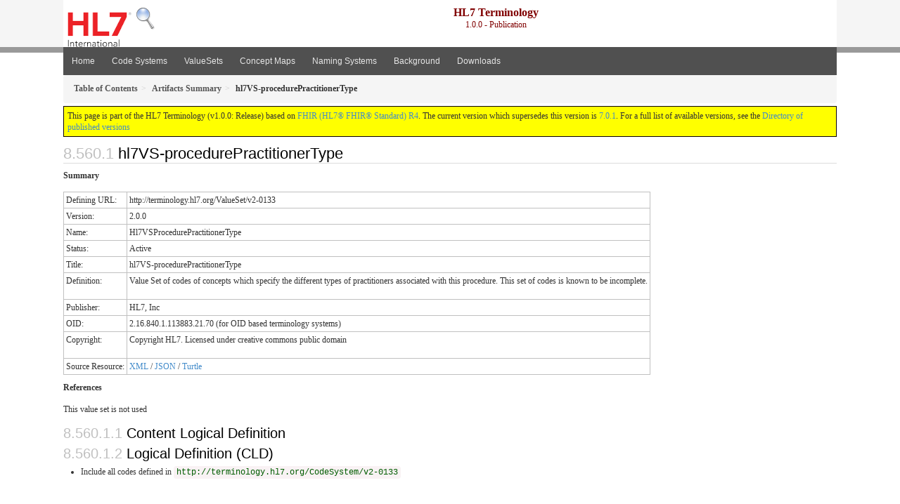

--- FILE ---
content_type: text/html
request_url: https://terminology.hl7.org/1.0.0/ValueSet-v2-0133.html
body_size: 3951
content:
<?xml version="1.0" encoding="UTF-8"?>
<!DOCTYPE HTML>
<html xml:lang="en" xmlns="http://www.w3.org/1999/xhtml" lang="en">
  <head>
    <meta content="text/html;charset=utf-8" http-equiv="Content-Type"/>
    <title>HL7.TERMINOLOGY\hl7VS-procedurePractitionerType - FHIR v4.0.1</title>
  
    <meta name="viewport" content="width=device-width, initial-scale=1.0"/>
    <meta name="author" content="http://hl7.org/fhir"/>

    <link href="fhir.css" rel="stylesheet"/>
     
    <!-- Bootstrap core CSS -->
    <link href="assets/css/bootstrap.css" rel="stylesheet"/>
    <link href="assets/css/bootstrap-fhir.css" rel="stylesheet"/>
  
    <!-- Project extras -->
    <link href="assets/css/project.css" rel="stylesheet"/>
    <link href="assets/css/pygments-manni.css" rel="stylesheet"/>
    <link href="assets/css/jquery-ui.css" rel="stylesheet"/>
    <!-- Placeholder for child template CSS declarations -->
    <link href="assets/css/hl7.css" rel="stylesheet"/>
    <link href="assets/css/hl7.css" rel="stylesheet"/>
    <link href="assets/css/utg.css" rel="stylesheet"/>

    <script type="text/javascript" src="fhir-table-scripts.js"> </script>

    <!-- HTML5 shim and Respond.js IE8 support of HTML5 elements and media queries -->
    <!--[if lt IE 9]>
    <script src="assets/js/html5shiv.js"></script>
    <script src="assets/js/respond.min.js"></script>
    <![endif]-->
  
    <!-- Favicons -->
    <link rel="apple-touch-icon-precomposed" sizes="144x144" href="assets/ico/apple-touch-icon-144-precomposed.png"/>
    <link rel="apple-touch-icon-precomposed" sizes="114x114" href="assets/ico/apple-touch-icon-114-precomposed.png"/>
    <link rel="apple-touch-icon-precomposed" sizes="72x72" href="assets/ico/apple-touch-icon-72-precomposed.png"/>
    <link rel="apple-touch-icon-precomposed" href="assets/ico/apple-touch-icon-57-precomposed.png"/>
    <link rel="shortcut icon" href="assets/ico/favicon.png"/>
  </head>
  <body>

    <style type="text/css">h2{--heading-prefix:"8.560"}
    h3,h4,h5,h6{--heading-prefix:"8.560"}</style>
    <div id="segment-header" class="segment">  <!-- segment-header -->
      <div class="container">  <!-- container -->
        
        <div id="hl7-nav">
          <a id="hl7-logo" no-external="true" href="http://hl7.org">
            <img height="50" alt="Visit the HL7 website" src="assets/images/hl7-logo-header.png"/>
          </a>
        </div>

        <div id="ig-status">
          <p><a id="project-logo" href="searchform.html"><img src="./assets/images/search.png" alt="Search FHIR"></a><span style="font-size:12pt;font-weight:bold">HL7 Terminology</span><br/>1.0.0 - Publication</p>
        </div>
      </div> <!-- /container -->
    </div>  <!-- /segment-header -->
    
    <div id="segment-navbar" class="segment">  <!-- segment-navbar -->
      <div id="stripe"> </div>
      <div class="container">  <!-- container -->
        <!-- HEADER CONTENT -->
    
        <nav class="navbar navbar-inverse">
          <!--status-bar-->
          <div class="container">
            <button data-target=".navbar-inverse-collapse" class="navbar-toggle" data-toggle="collapse" type="button">
              <span class="icon-bar"> </span>
              <span class="icon-bar"> </span>
              <span class="icon-bar"> </span>
            </button>
            <a class="navbar-brand hidden" href="http://hl7.org/fhir/R4/index.html">FHIR</a>
            <div class="nav-collapse collapse navbar-inverse-collapse">
              <ul xmlns="http://www.w3.org/1999/xhtml" class="nav navbar-nav">
  <li><a href="index.html">Home</a></li>
  <li><a href="codesystems.html">Code Systems</a></li>
  <li><a href="valuesets.html">ValueSets</a></li>
  <li><a href="conceptmaps.html">Concept Maps</a></li>
  <li><a href="namingsystems.html">Naming Systems</a></li>
  <li><a href="background.html">Background</a></li>
  <li><a href="downloads.html">Downloads</a></li>
</ul>
            </div>  <!-- /.nav-collapse -->
          </div>  <!-- /.container -->
        </nav>  <!-- /.navbar -->
      <!-- /HEADER CONTENT -->
      </div>  <!-- /container -->
    </div>  <!-- /segment-navbar -->
    <!--status-bar-->
    <div id="segment-breadcrumb" class="segment">  <!-- segment-breadcrumb -->
      <div class="container">  <!-- container -->  
        <ul class="breadcrumb">
          <li><a href='toc.html'><b>Table of Contents</b></a></li><li><a href='artifacts.html'><b>Artifacts Summary</b></a></li><li><b>hl7VS-procedurePractitionerType</b></li>
        </ul>  
      </div>  <!-- /container -->
    </div>  <!-- /segment-breadcrumb -->
    
    <div id="segment-content" class="segment">  <!-- segment-content -->
      <div class="container">  <!-- container -->
        <div class="row">
          <div class="inner-wrapper">
<div class="col-12">
  <!--ReleaseHeader--><p id="publish-box">This page is part of the HL7 Terminology (v1.0.0: Release) based on <a data-no-external="true" href="http://hl7.org/fhir/R4">FHIR (HL7® FHIR® Standard) R4</a>. The current version which supersedes this version is <a data-no-external="true" href="http://terminology.hl7.org">7.0.1</a>.  For a full list of available versions, see the <a data-no-external="true" href="http://terminology.hl7.org/history.html">Directory of published versions</a></p><!--EndReleaseHeader-->
  <a name="root"> </a>
  <h2 id="root">hl7VS-procedurePractitionerType</h2>
  <p>
    <b>Summary</b>
  </p>
  <table class="grid">
 <tbody><tr><td>Defining URL:</td><td>http://terminology.hl7.org/ValueSet/v2-0133</td></tr>
 <tr><td>Version:</td><td>2.0.0</td></tr>
 <tr><td>Name:</td><td>Hl7VSProcedurePractitionerType</td></tr>
 <tr><td>Status:</td><td>Active</td></tr>
 <tr><td>Title:</td><td>hl7VS-procedurePractitionerType</td></tr>
 <tr><td>Definition:</td><td><p>Value Set of codes of concepts which specify the different types of practitioners associated with this procedure.   This set of codes is known to be incomplete.</p>
</td></tr>
 <tr><td>Publisher:</td><td>HL7, Inc</td></tr>
 <tr><td>OID:</td><td>2.16.840.1.113883.21.70 (for OID based terminology systems)</td></tr>
 <tr><td>Copyright:</td><td><p>Copyright HL7. Licensed under creative commons public domain</p>
</td></tr>
 <tr><td>Source Resource:</td><td><a href="ValueSet-v2-0133.xml.html">XML</a> / <a href="ValueSet-v2-0133.json.html">JSON</a> / <a href="ValueSet-v2-0133.ttl.html">Turtle</a></td></tr>
</tbody></table>

  
  <p>
    <b>References</b>
  </p>
  
<p>This value set is not used</p>


  
  

  <a name="definition"> </a>
  <h3 id="definition">Content Logical Definition</h3>

  <h3>Logical Definition (CLD)</h3>
<div xmlns="http://www.w3.org/1999/xhtml"><ul><li>Include all codes defined in <a href="CodeSystem-v2-0133.html"><code>http://terminology.hl7.org/CodeSystem/v2-0133</code></a></li></ul></div>
  
  <p>&#160;</p>
  <a name="expansion"> </a>
  <h3 id="expansion">Expansion</h3>

  <div xmlns="http://www.w3.org/1999/xhtml"><p>This value set contains 9 concepts</p><p style="border: black 1px dotted; background-color: #EEEEEE; padding: 8px; margin-bottom: 8px">Expansion based on <a href="CodeSystem-v2-0133.html">procedurePractitionerIdentifierCodeType v2.2.0 (CodeSystem)</a></p><p>All codes from system <a href="CodeSystem-v2-0133.html"><code>http://terminology.hl7.org/CodeSystem/v2-0133</code></a></p><table class="codes"><tr><td style="white-space:nowrap"><b>Code</b></td><td><b>Display</b></td><td><b>Definition</b></td></tr><tr><td style="white-space:nowrap"><a name="http---terminology.hl7.org-CodeSystem-v2-0133-AN"> </a><a href="CodeSystem-v2-0133.html#v2-0133-AN">AN</a></td><td>Anesthesiologist/Anesthetist</td><td>Anesthesiologist/Anesthetist</td></tr><tr><td style="white-space:nowrap"><a name="http---terminology.hl7.org-CodeSystem-v2-0133-PR"> </a><a href="CodeSystem-v2-0133.html#v2-0133-PR">PR</a></td><td>Procedure MD/ Surgeon</td><td>Procedure MD/ Surgeon</td></tr><tr><td style="white-space:nowrap"><a name="http---terminology.hl7.org-CodeSystem-v2-0133-RD"> </a><a href="CodeSystem-v2-0133.html#v2-0133-RD">RD</a></td><td>Radiologist</td><td>Radiologist</td></tr><tr><td style="white-space:nowrap"><a name="http---terminology.hl7.org-CodeSystem-v2-0133-RS"> </a><a href="CodeSystem-v2-0133.html#v2-0133-RS">RS</a></td><td>Resident</td><td>Resident</td></tr><tr><td style="white-space:nowrap"><a name="http---terminology.hl7.org-CodeSystem-v2-0133-NP"> </a><a href="CodeSystem-v2-0133.html#v2-0133-NP">NP</a></td><td>Nurse Practitioner</td><td>Nurse Practitioner</td></tr><tr><td style="white-space:nowrap"><a name="http---terminology.hl7.org-CodeSystem-v2-0133-CM"> </a><a href="CodeSystem-v2-0133.html#v2-0133-CM">CM</a></td><td>Certified Nurse Midwife</td><td>Certified Nurse Midwife</td></tr><tr><td style="white-space:nowrap"><a name="http---terminology.hl7.org-CodeSystem-v2-0133-SN"> </a><a href="CodeSystem-v2-0133.html#v2-0133-SN">SN</a></td><td>Scrub Nurse</td><td>Scrub Nurse</td></tr><tr><td style="white-space:nowrap"><a name="http---terminology.hl7.org-CodeSystem-v2-0133-PS"> </a><a href="CodeSystem-v2-0133.html#v2-0133-PS">PS</a></td><td>Primary Surgeon</td><td>Primary Surgeon</td></tr><tr><td style="white-space:nowrap"><a name="http---terminology.hl7.org-CodeSystem-v2-0133-AS"> </a><a href="CodeSystem-v2-0133.html#v2-0133-AS">AS</a></td><td>Assistant Surgeon</td><td>Assistant Surgeon</td></tr></table></div>

  <hr/>
  <p>
    Explanation of the columns that may appear on this page:
  </p>
  <table class="grid">
    <tr>
      <td>Level</td>
      <td>A few code lists that FHIR defines are hierarchical - each code is assigned a level.
          In this scheme, some codes are under other codes, and imply that the code they are under also applies</td>
    </tr>
    <tr>
      <td>Source</td>
      <td>The source of the definition of the code (when the value set draws in codes defined elsewhere)</td>
    </tr>
    <tr>
      <td>Code</td>
      <td>The code (used as the code in the resource instance)</td>
    </tr>
    <tr>
      <td>Display</td>
      <td>The display (used in the <i>display</i> element of a <a href="http://hl7.org/fhir/R4/datatypes.html#Coding">Coding</a>). If there is no display, implementers should not simply display the code, but map the concept into their application</td>
    </tr>
    <tr>
      <td>Definition</td>
      <td>An explanation of the meaning of the concept</td>
    </tr>
    <tr>
      <td>Comments</td>
      <td>Additional notes about how to use the code</td>
    </tr>
  </table>

  
  
  <div><hr/><p><b>History</b></p><table class="grid"><tr><td><b>Date</b></td><td><b>Action</b></td><td><b><a href="CodeSystem-provenance-participant-type.html#provenance-participant-type-author">Author</a></b></td><td><b><a href="CodeSystem-provenance-participant-type.html#provenance-participant-type-custodian">Custodian</a></b></td><td><b>Comment</b></td></tr><tr><td><a href="Bundle-hxutg1-1-0-4.html">2020-05-06</a></td><td><a href="CodeSystem-v3-DataOperation.html#v3-DataOperation-UPDATE">revise</a></td><td>Ted Klein</td><td>Vocabulary WG</td><td>Migrated to the UTG maintenance environment and publishing tooling.</td></tr></table></div>
</div>
        </div>  <!-- /inner-wrapper -->
      </div>  <!-- /row -->
    </div>  <!-- /container -->
  </div>  <!-- /segment-content -->


  <div id="segment-footer" igtool="footer" class="segment">  <!-- segment-footer -->
    <div class="container">  <!-- container -->
      <div class="inner-wrapper">
        <p>
          IG &#169; 2020+ <a style="color: #81BEF7" href="http://hl7.org/Special/committees/vocab">HL7 International - Vocabulary Work Group</a>.  Package hl7.terminology#1.0.0 based on <a style="color: #81BEF7" href="http://hl7.org/fhir/R4/">FHIR 4.0.1</a>. Generated <span title="Sat, May 9, 2020 12:49-0400">2020-05-09</span>
          <br/>
          <span style="color: #FFFF77">
                      Links: <a style="color: #81BEF7" href="toc.html">Table of Contents</a> |
                 <a style="color: #81BEF7" href="qa.html">QA Report</a> | <a style="color: #81BEF7" href="searchform.html">Search</a>
                 | <a style="color: #81BEF7" target="_blank" href="http://terminology.hl7.org/history.html">Version History <img alt="external" style="vertical-align: baseline" src="external.png"/></a></a> |
<!--                 <a style="color: #81BEF7" rel="license" href="http://hl7.org/fhir/R4/license.html"><img style="border-style: none;" alt="CC0" src="cc0.png"/></a> |-->
                 <!--<a style="color: #81BEF7" href="todo.html">Search</a> | --> 
                 <a style="color: #81BEF7" target="_blank" href="https://jira.hl7.org/projects/UP">Propose a change <img alt="external" style="vertical-align: baseline" src="external.png"/></a>

          </span>
        </p>
      </div>  <!-- /inner-wrapper -->
    </div>  <!-- /container -->
  </div>  <!-- /segment-footer -->
  
  <div id="segment-post-footer" class="segment hidden">  <!-- segment-post-footer -->
    <div class="container">  <!-- container -->
    </div>  <!-- /container -->
  </div>  <!-- /segment-post-footer -->
  
  <!-- JS and analytics only. -->
  <!-- Bootstrap core JavaScript
  ================================================== -->
  <!-- Placed at the end of the document so the pages load faster -->
  <script type="text/javascript" src="assets/js/jquery.js"> </script>     <!-- note keep space here, otherwise it will be transformed to empty tag -> fails -->
  <script type="text/javascript" src="assets/js/bootstrap.min.js"> </script>
  <script type="text/javascript" src="assets/js/respond.min.js"> </script>
  <script type="text/javascript" src="assets/js/anchor.min.js"> </script>
  <script>anchors.options.visible = 'hover'
anchors.add()</script>
  
  <!-- Analytics Below
  ================================================== -->
  </body>
</html>